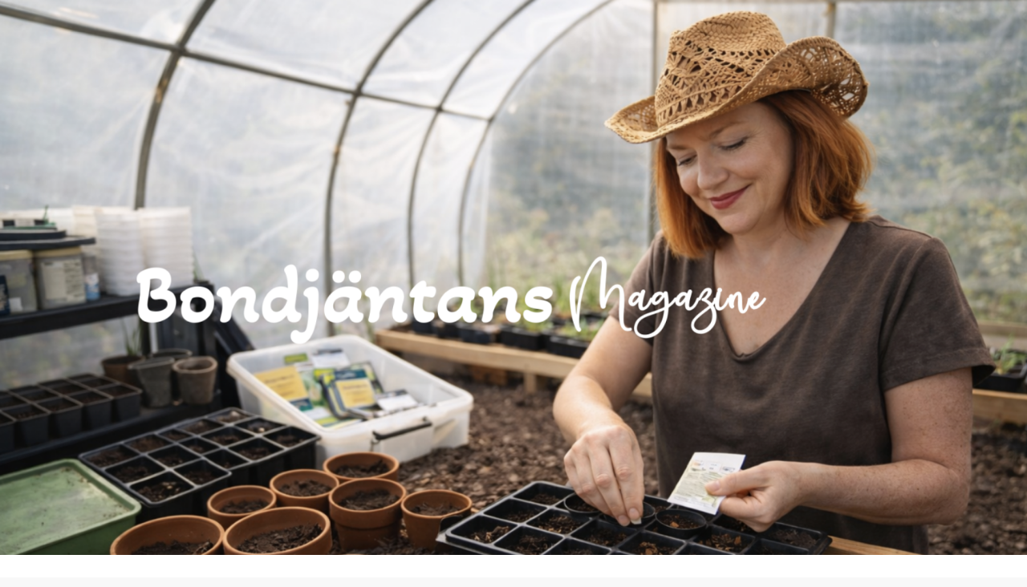

--- FILE ---
content_type: text/javascript; charset=utf-8
request_url: https://webshop.one.com/api/v1/cluster/www.bondjantan.se/domain/bondjantan.se/shopfront/init.js
body_size: 6114
content:
window.LOCALEID="sv",function(){window.ONECOM_WEBSHOP_INITIALIZED=window.ONECOM_WEBSHOP_INITIALIZED||!1,window.ONECOM_WEBSHOP_APPLICATION_URL="https://webshop.one.com",window.ONECOM_WEBSHOP_DOMAIN="bondjantan.se",window.ONECOM_WEBSHOP_CLUSTER="bondjantan.se";let e=null;e=setInterval(function(){if(window.ONECOM_WEBSHOP_INITIALIZED)return void clearInterval(e);[{type:"script",parent:"HEAD",attributes:[{name:"defer",value:"defer"},{name:"src",value:"//webshop.group-cdn.one/bundle.intl-locale-polyfill_head.bbd8a8eb.js"}],content:""},{type:"script",parent:"HEAD",attributes:[{name:"defer",value:"defer"},{name:"src",value:"//webshop.group-cdn.one/bundle.event-target-polyfill_head.90cafe57.js"}],content:""},{type:"script",parent:"BODY",attributes:[],content:"// below code is for bug in ie11, see https://stackoverflow.com/a/47748322/2388706\n      if (typeof document.querySelector('body').setActive === 'function') {\n        document.querySelector('body').setActive();\n      }"},{type:"script",parent:"BODY",attributes:[{name:"defer",value:"defer"},{name:"src",value:"//webshop.group-cdn.one/bundle.webshopbackend.b63d2365.js"}],content:""},{type:"link",parent:"HEAD",attributes:[{name:"href",value:"//webshop.group-cdn.one/webshopbackend.62ce1597.css"},{name:"rel",value:"stylesheet"}],content:""}].forEach(function(e){const a=document.createElement(e.type);e.attributes.forEach(function(e){a.setAttribute(e.name,e.value)}),e.content&&(a.innerHTML=e.content),"HEAD"===e.parent&&"script"===e.type?document.head.appendChild(a):document.body.appendChild(a)}),window.one=window.one||{},window.one.crashReporterConfig={},window.one.CONFIG={browserSupport:{ignoreBrowserCheckCookieMaxAge:86400,desktop:{supported:{Chrome:30,Firefox:28,Edge:12,Explorer:10,Safari:7,Opera:20},unsupported:{Firefox:20,Chrome:20,Opera:17}},mobile:{supported:{Android:4,BlackBerry:10,Chrome:56,iOS:6,Firefox:28},unsupported:{Chrome:40}}},webshopAdmin:{auth:{cookieName:"BoneAuth",maxAge:18e6,freeTrialMaxAge:12096e5,loginUrl:"https://one.com/admin/webapp-sso-login.do?loginTarget=webshop.one.com",logoutUrl:"https://one.com/admin/logout.do",useLoginTarget:!0},domainAccess:{defaultEmail:""},webspace:{env:"production",mediafolder:"webshopmedia",videoMediaFolder:"webshopmedia/videos"},oneweb:{loginUrl:"https://www.one.com/admin/webapp-login.do?loginTarget=websitebuilder.one.com&targetDomain={domainName}&username={userName}",url:"https://websitebuilder.one.com",tryUrl:"https://try-websitebuilder.one.com",checkLoginStatus:"https://websitebuilder.one.com/api/v1/{domainName}/subscriptionStatus"},subscriptionApi:{enabled:!0},paypal:{url:"https://www.paypal.com",permissionsUrl:"https://www.paypal.com/cgi-bin/webscr?cmd=_grant-permission&request_token="},filemanager:{loginUrl:"https://www.one.com/admin/webapp-login.do?loginTarget=filemanager.one.com&targetDomain={domainName}&username={userName}#{domainName}/{domainName}/files",url:"https://filemanager.one.com",checkLoginStatus:"https://filemanager.one.com/api/webspace/2/drive/{domainName}/data/httpd.www/?sort=&sortDir=&depth=1"},wordpress:{loginUrl:"https://login.one.com/cp/wordpress#loginTarget=wordpress&targetDomain={domainName}&username={userName}"},paymentGateways:{stripe:{dashboardUrl:"https://dashboard.stripe.com/payments/",disabledMethods:["swish"],currencySupport:{ideal:{type:"currency_array",data:["EUR"]},giropay:{type:"currency_array",data:["EUR"]},bancontact:{type:"currency_array",data:["EUR"]},sofort:{type:"currency_array",data:["EUR"]},mobilepay:{type:"currency_array",data:["DKK","EUR","NOK","SEK"]},klarna:{type:"currency_country_map",data:{EUR:["AT","BE","FI","FR","DE","GR","IE","IT","NL","ES"],DKK:["DK"],NOK:["NO"],SEK:["SE"],GBP:["GB"]}},blik:{type:"currency_array",data:["PLN"]},p24:{type:"currency_array",data:["PLN","EUR"]},swish:{type:"currency_array",data:["SEK"]}}}},analytics:{enabled:!0},testEmails:{enabled:!1},kliken:{enabled:!0},appsUi:{enabled:!0},oneconnect:{url:"https://oneconnect.public-default.k8spod1-cph3.ingress.k8s.g1i.one?domainName={domainName}&brandCode={brandCode}&timeZone={timeZone}",cookieName:"oneconnectBoneAuth",cookieDomain:".one.com"},applicationUrl:"https://webshop.one.com",freeTrial:{defaultSenderEmail:"no-reply@try-websitebuilder.one.com"},shopInfo:"https://www.one.com/en/online-shop",profileType:"crm",hotjar:{trackingId:"898148"},adminRoutesConfig:{redirectEnabled:!0,wsbDashboardPath:"/dashboard/webshop",redirectPrefix:"",renderPrefix:"/wsview",routePaths:{"app.dashboard":"/","app.products":"/products","app.products.v1":"/products-v1","app.productsWithFilter":"/products/f","app.productKoNew":"/products/ko/new","app.productCategories":"/products/categories","app.productNew":"/products/new","app.productNew.v1":"/products-v1/new","app.productDuplicate":"/products/duplicate","app.productDuplicate.v1":"/products-v1/duplicate","app.productBulkEdit":"/products/bulk-edit","app.productKoEdit":"/products/ko","app.aiProduct":"/ai/product","app.coupons":"/coupons","app.couponsWithFilter":"/coupons/f","app.couponEdit":"/coupon","app.couponDuplicate":"/coupons/duplicate","app.categoryNew":"/categories/new","app.categories":"/categories","app.ordersKo":"/orders-ko","app.orders":"/orders","app.draftOrders":"/orders/draft","app.ordersWithStatus":"/orders/status","app.ordersWithCaptureStatus":"/orders/captureStatus","app.archivedOrders":"/orders/archived","app.orderCreate":"/draftorder/new","app.orderCreateReact":"/draftorder-react/new","app.orderEditReact":"/draftorder-react/","app.orderEdit":"/draftorder","app.settings":"/settings","app.settingsGeneral":"/settings/general","app.settingsPolicies":"/settings/policies","app.settingsPayments":"/settings/payments","app.settingsPaymentsNew":"/settings/payments-new","app.settingsShippingVat":"/settings/shipping-vat","app.settingsWithStripeConnect":"/settings/stripe/connect","app.settingsInvoice":"/settings/invoice","app.settingsRelatedProducts":"/settings/related-products","app.productsFilters":"/settings/product-filters","app.shopfront":"/shopfront","app.analytics":"/analytics","app.marketing":"/marketing","app.apps":"/apps","app.giftCardsList":"/giftcards","app.giftCardsNew":"/giftcards/products/new","app.giftCardsDuplicate":"/giftcards/products/duplicate","app.giftCardsProducts":"/giftcards/products","app.giftCardsProductsWithFilter":"/giftcards/products/f","app.companionKliken":"/companion/google-ads","app.contacts":"/contacts","app.test-emails":"/test-emails","app.onboard":"/onboard","onboarding.intro":"/onboarding/intro","onboarding.creating":"/onboarding/creating","onboarding.complete":"/onboarding/complete","app.upgrade":"/upgrade","mobile.productNew":"/mobileview/products/new","mobile.coupons":"/mobileview/coupons"}},whatsNew:{minReleaseDate:"2023-09-01",messageExpiresInMonths:6},featureFlags:{enabledDomainsForAutomaticDiscounts:["*.1prod.one","devdubai1.1stg.one","qadubai114.1stg.one","qadubai106.1stg.one","*.1next.one","ecommerce-one.webshop","universal.webshop"],enabledDomainsForNewPaymentsService:["qadubai106.1next.one","qadubai107.1next.one","qadubai106.1stg.one","qadubai107.1stg.one","qadubai901.1stg.one","qadubi902.1stg.one","qadubi106.1prod.one","qadubi107.1prod.one","universal.webshop","neringa1.1stg.one","stella1.1stg.one","devdxb1.1next.one","devdxb1.1stg.one","one-test-account-5.nl"],enabledDomainsForFileChooser:["devdxb1.1prod.one","qadubai151.1prod.one","devdubai1.1stg.one","qadxb103.1prod.one","devdubai2.1stg.one","devdubai401.1stg.one","devdubai402.1stg.one","ecommerce-one.webshop","one-test-account-2.nl","one-test-account-5.nl","one-test-account-6.nl"],enabledBrandsForFileChooser:["onecom","hostnet","checkdomain","herold","uniweb","zoner","webglobe-sk","webglobe-cz","dogado"],enableTopBarForWSBIframeInDesktop:!1,migrateDomainRedirectMiddlewareEnabled:!1}},webshop:{mixPanel:{v2:{projectId:"3732932"},enabled:!0,projectId:"2927627",events:{ADD_PRODUCT_CLICKED:{name:"WSB Add product",live:!0},ADD_PAYMENT_METHOD_CLICKED:{name:"WSB Add Payment methods",live:!0},ENABLE_STRIPE:{name:"WSB Enable Stripe clicked",live:!0},CONNECT_STRIPE_CLICKED:{name:"Connect Stripe",live:!0},ENABLE_PAYPAL:{name:"WSB Enable PayPal clicked",live:!0},CONNECT_PAYPAL_CLICKED:{name:"WSB PayPal connected",live:!0},ENABLE_MANUAL_PAYMENT:{name:"WSB Manual Payment enabled",live:!0},SAVE_PAYMENT_OPTIONS_CLICKED:{name:"WSB Payment Options saved",live:!0},ADD_SHIPPING_METHOD_CLICKED:{name:"WSB Add shipping method clicked",live:!0},EDIT_SHIPPING_METHOD_CLICKED:{name:"WSB Edit shipping method clicked",live:!0},DELETE_SHIPPING_METHOD_CLICKED:{name:"WSB Delete shipping method clicked",live:!0},CREATE_SHIPPING_METHOD_CLICKED:{name:"WSB Create shipping methods",live:!0},SHIPPING_METHOD_ADDED:{name:"WSB Shipping method added",live:!0},CONTACTS_CLICKED:{name:"WSB Dashboard open contacts",live:!0},INTEGRATIONS_CLICKED:{name:"WSB integrations page opened",live:!0},INTEGRATIONS_GET_STARTED_CLICKED:{name:"WSB integration get started clicked",live:!0},INTEGRATIONS_ACCEPTED_CLICKED:{name:"WSB integration accepted",live:!0},INTEGRATIONS_SUCCESSFULL:{name:"WSB Integration successful",live:!0},WSB_WEBSHOP_CREATED:{name:"WSB Webshop Admin Created",live:!0},WSB_FIRST_ORDER_PAID:{name:"WSB First Order paid",live:!0},WSB_UPGRADE_DIALOG_OPENED:{name:"WSB upgrade dialog opened",live:!0},WSB_UPGRADE_BUTTON_CLICKED:{name:"WSB upgrade button clicked",live:!0},WSB_UPGRADE_SUCCESSFUL:{name:"WSB upgrade successful",live:!0},WSB_UPGRADE_CANCELLED:{name:"WSB upgrade cancelled",live:!0},WSB_UPGRADE_DISMISS:{name:"WSB upgrade dismiss",live:!0},WSB_UPGRADE_VIEW_PLANS_CLICKED:{name:"WSB upgrade view plans clicked",live:!0},WSB_MARKETING_CONSENT_SETTING_TURN_ON:{name:"WSB marketing consent checkout setting turned on",live:!0},WSB_MARKETING_CONSENT_SETTING_TURN_OFF:{name:"WSB marketing consent checkout setting turned off",live:!0},WSB_MARKETING_CONSENT_CHECKOUT_OPT_IN:{name:"WSB Contacts marketing consent checkout opt in",live:!0},WSB_BOOKINGS_TRIAL_LEARN_MORE_CLICKED:{name:"WSB booking trial learn more click",live:!0},WSB_DISCOUNT_CREATED:{name:"WSB discount created",live:!0},ORDER_CREATED:{name:"WSB order created",live:!0},ORDER_UPDATED:{name:"WSB Saved order edit",live:!0},PRODUCT_OPEN:{name:"WSB Product details opened",live:!0},PRODUCT_EDIT:{name:"WSB Saved product edit",live:!0},PRODUCT_SAVED:{name:"WSB Product Saved",live:!0},CATEGORY_SAVED:{name:"WSB Product Category Saved",live:!0},ORDER_OPEN:{name:"WSB Order details opened",live:!0},ORDER_STATUS_UPDATED:{name:"WSB Order status updated",live:!0},WSB_END_USER_MARKETING_SUBSCRIBED:{key:"WSB_END_USER_MARKETING_SUBSCRIBED",name:"WSB End user subscribed to marketing",live:!0},WSB_PRODUCT_FILTER_VISITED:{key:"WSB_PRODUCT_FILTER_VISITED",name:"WSB Product filter page visited",live:!0},WSB_PRODUCT_FILTER_ACTIVATED:{key:"WSB_PRODUCT_FILTER_ACTIVATED",name:"WSB Product filter activated",live:!0},WSB_PRODUCT_FILTER_DEACTIVATED:{key:"WSB_PRODUCT_FILTER_DEACTIVATED",name:"WSB Product filters deactivated",live:!0},WSB_PRODUCT_FILTER_SETTINGS_SAVED:{key:"WSB_PRODUCT_FILTER_SAVED",name:"WSB Product filters settings saved",live:!0},WSB_AI_text_created:{key:"WSB_AI_text_created",name:"WSB AI text created",live:!0},WSB_AI_text_generated:{key:"WSB_AI_text_generated",name:"WSB AI text generated",live:!0},WSB_AI_text_used:{key:"WSB_AI_text_used",name:"WSB AI text used",live:!0},WSB_PRODUCT_UPLOAD_IMAGE_CLICKED:{key:"WSB_PRODUCT_UPLOAD_IMAGE_CLICKED",name:"WSB Product Upload Image clicked",live:!0},WSB_PRODUCT_IMAGE_UPLOADED:{key:"WSB_PRODUCT_IMAGE_UPLOADED",name:"WSB Product Image uploaded",live:!0},WSB_PRODUCT_CREATED:{key:"WSB_PRODUCT_CREATED",name:"WSB Product created",live:!0},WSB_ORDER_INITIATED:{key:"WSB_ORDER_INITIATED",name:"WSB Order Initiated",live:!0},PAGE_VIEWED:{key:"PAGE_VIEWED",name:"Page Viewed",live:!0},WSB_POLICIES_SAVED:{key:"WSB_POLICIES_SAVED",name:"WSB Policies Saved",live:!0},WSB_GENERATE_TERMS_CLICKED:{key:"WSB_GENERATE_TERMS_CLICKED",name:"WSB Generate Terms Clicked",live:!0},UPGRADE_BANNER_BUTTON_CLICKED:{key:"UPGRADE_BANNER_BUTTON_CLICKED",name:"Upgrade Banner Button Clicked",live:!0}}},iframeApps:{contacts:{url:"https://oneconnect.public-default.k8spod1-cph3.ingress.k8s.g1i.one"},apps:{url:"https://webshopapps.one.com",whitelistedDomains:[]},payments:{url:"https://wsb-payment-service.public-default.k8spod2-cph3.ingress.k8s.g1i.one",whitelistedDomains:[]}},paymentGateways:{paypal:{discontinuedDate:"2024-10-31"}},webspace:{impro:{cacheSizes:[1920,960,480,240]}},oneweb:{previewDalBaseUrl:"/api/v1/{domainName}/webshoppreview/"},reCaptcha:{disabled:!0,siteKey:"6LcvaekUAAAAABicinfXs7h44qam6hZz0024dhNC",scriptUrl:"https://www.google.com/recaptcha/api.js"},friendlyCaptcha:{disabled:!1,sitekey:"FCMKLPLBMT95GD21"},shipmondo:{enabledCountries:["DK","SE","NO","BE","NL","FI"]},ecommerceAPI:{apps:{"dk.dinero":{permissions:["view.orders","view.products","view.contacts","view.shopInfo","view.paymentOptions","view.shippingOptions"]},"dk.billy":{permissions:["view.orders","view.products","view.contacts","view.shopInfo","view.paymentOptions","view.shippingOptions"]},"com.mailchimp":{permissions:["view.shopInfo","view.products"]},"com.google.merchants":{permissions:["view.products","view.shopInfo"],privacyPolicy:!0},"com.klaviyo":{permissions:["view.products","view.shopInfo"]},"com.etsy":{permissions:["view.shopInfo","view.products"]}},shipmondo:{sharedSecret:"fnLVE79Yu8B1IapbGL68GBRfKmw0A4ie",endPoint:"https://app.shipmondo.com/onecom/api_credentials",shipmondoApiURL:"https://app.shipmondo.com/api/public/v3",clientId:"4a55cc13-8df6-4680-b970-032be1788397",submitUrlPrefix:"https://webshop.one.com"}},shopfrontSeoFriendlyUrlsConfig:{enabled:!0,allowedDomainsForSeoFriendlyRouting:["U2FsdGVkX18zAqtpEViEAl3B+HJKxOZpQvp0bAtHD6apYs5nDa8ggHsEOkwigiYx","U2FsdGVkX1+mtBnA892btAmL78ZXo5JrOgkCvpeuRV1X8pRj3urD/ZavHuUUEsez","U2FsdGVkX19KBtjJZot709O391YrsP36doLAAKhHkWq3yn6Wu0mQTasxra9TcwEt","U2FsdGVkX19uR+Ccgba41Mu/+ObcZ9gfXmJW8efx1tEkOg1+iOMn5HKLsNb4UsBt"]},productsPerPage:100,itemsPerPage:25,siatExpiryDate:"2025-02-26T12:56:47.781Z",featureFlags:{contact:!0,wsbNewTiersEnabled:!0,shouldCreateAndAbandonOrderOnStripePaymentCancel:!1,lowStockNotificationOnProductPageFeatureEnabled:!0,stripeMobilePayAllowed:{currencies:["EUR","NOK","DKK","SEK"],countries:["DK","FI"]},ageBanner:{enabled:!0,countries:["DK"]},stripeGiropayAllowed:["DE"],stripeBancontactAllowed:["BE"],stripeKlarnaAllowed:["AT","BE","DK","FI","FR","DE","GR","IE","IT","NL","NO","ES","SE","GB"],stripeBlikAllowed:[],stripeP24Allowed:["PL"],stripeSwishAllowed:["SE"],paypalv2:[],shipmondov2:["*"],escapedFragmentEnabled:!0,minimumPurchaseAmountFeatureEnabled:!0,shopfrontImprovement:{mobileViewImages:!0,mobileImagesSlider:!0,videosEnabled:!0},enableShopInAllTier:{domains:[]},variantsRedesignFeatureEnabled:!0,editBillingAddressFeatureEnabled:!1,isNonWsbMobileMenuEnabled:!0,rewriteShopUrlWithWsb:!0,enableMediaFilesV2:!1,marketingConsentWhitelistedDomains:[],enableSendMessage:!1,termlyConsent:!0,disableSIATForNewUsers:!0},clusterCookieName:"webshop-cluster-name",featureControlForNonBnE:{maxProduct:3,allowVariants:!1,maxGiftCardAmounts:1},subscriptionPlanFeatures:{WEBSITE_BUILDER_PLAN_PRO:{maxProductsAllowed:100,maxCoupon:0,seoEnabled:!1,appIntegrationEnabled:!1,customVatEnabled:!1,shipmondoAllowed:!1},WEBSITE_BUILDER_PLAN_FREE_TRIAL:{maxProductsAllowed:100,seoEnabled:!1,maxCoupon:0,appIntegrationEnabled:!1,customVatEnabled:!1,shipmondoAllowed:!1}},devCodeIdentity:{auth:{baseUrl:"https://api.gii.cloud",authPath:"/api/oauth/auth",tokenPath:"/api/oauth/token",clientId:"groupone_onedotcom_prod"},mitid:{ageVerification:18},allowedIdentityProvider:["mitid"]},propaneAi:{generalFeedbackLink:"https://interview.usepropane.ai/join/9f45193a-bedf-4c71-a561-69ac7fdfb768",productCreateFeedbackLink:"https://interview.usepropane.ai/join/9f45193a-bedf-4c71-a561-69ac7fdfb768"},baseUrl:"https://webshop.one.com"},i18n:{supportedLocaleIds:["en_us","en_gb","da","de","sv","nb","nl","es","it","fr","pt","fi","cs","sk"],localeCountyVariantsMap:{es_MX:"es_mx",pt_BR:"pt_br"},defaultLocaleId:"en_us",cookieName:"OneLang",localesPathAdmin:"locales/admin",localesPathShopfront:"locales/shopfront"},appEventCollector:{url:"https://aec.one.com/",app:"webshop",env:"production"},trackingAnalytics:{googleAnalyticsCategoryWhitelist:[".+"]},crashReporter:{app:"webshop",bypassTraceKit:!1},gravity:{logo:"one",css:"one.min.css"},partnerName:"onecom",partnerTitle:"One.com",partnerUrl:"https://www.one.com",controlPanel:"https://www.one.com/admin/select-admin-domain.do?domain={DOMAIN_NAME}",orderStatusBaseUrl:"https://webshop.one.com/",videos:{productVideoSupport:["video/mp4"],productVideoFileTypes:["mp4"],maxSizeInMB:"50"},impro:{enableImproService:!0,url:"https://{domainName}/____impro/1/",cacheSizes:[1920,960,480,240],basePath:"/appid/oneComShop/domain/{domainName}/media/{domainName}/",freeTrialBasePath:"/appid/trialApps/domain/{domainName}/media/{domainName}/",serviceURL:"https://impro.usercontent.one",productImageSupport:["image/png","image/gif","image/jpeg","image/webp",".heic",".heif"],productImageFileTypes:["png","jpg","jpeg","gif","heic","heif","webp"],imageConfig:{heic:{customQueryParams:"&gm&png&quality=85&sourceContentType=image/heic&progressive"},heif:{customQueryParams:"&gm&png&quality=85&sourceContentType=image/heif&progressive"},png:{customQueryParams:"&webp&quality=85",customQueryParamsForWebp:"&webp&quality=85"},jpg:{customQueryParams:"&webp&quality=85",customQueryParamsForWebp:"&webp&quality=85"},jpeg:{customQueryParams:"&webp&quality=85",customQueryParamsForWebp:"&webp&quality=85"}}},env:"production",config_env:"production"},window.CONFIG=window.one.CONFIG,window.SUPPORTEDLOCALEIDS=window.one.CONFIG.i18n.supportedLocaleIds,window.DEFAULTLOCALEID=window.one.CONFIG.i18n.defaultLocaleId,window.LOCALECOOKIENAME=window.one.CONFIG.i18n.cookieName,window.ONECOM_WEBSHOP_INITIALIZED=!0},1e3)}();